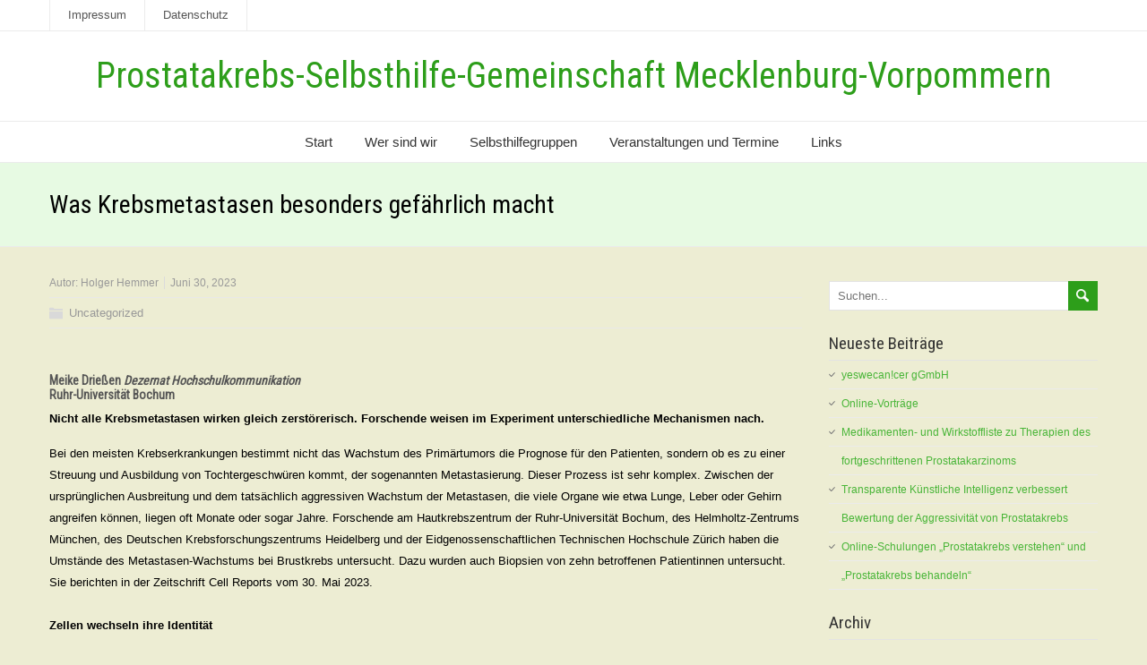

--- FILE ---
content_type: text/html; charset=UTF-8
request_url: https://psg-mv.de/was-krebsmetastasen-besonders-gefaehrlich-macht
body_size: 11286
content:
<!DOCTYPE html>
<!--[if IE 7]>
<html class="ie ie7" lang="de">
<![endif]-->
<!--[if IE 8]>
<html class="ie ie8" lang="de">
<![endif]-->
<!--[if !(IE 7) | !(IE 8)  ]><!-->
<html lang="de">
<!--<![endif]-->
<head>
  <meta charset="UTF-8" /> 
  <meta name="viewport" content="width=device-width" />  
  <link rel="pingback" href="https://psg-mv.de/xmlrpc.php">  
  <!--[if lt IE 9]>
	<script src="https://psg-mv.de/wp-content/themes/seasun/js/html5.js"></script>
	<![endif]-->
<title>Was Krebsmetastasen besonders gefährlich macht &#8211; Prostatakrebs-Selbsthilfe-Gemeinschaft Mecklenburg-Vorpommern</title>
<style type='text/css'>		.blog .container #main-content, .archive .container #main-content, .search .container #main-content { width: 100%; } .archive #sidebar { display: none; }		#wrapper .content-headline h1 { width: 100%; }</style><meta name='robots' content='max-image-preview:large' />
<link rel='dns-prefetch' href='//fonts.googleapis.com' />
<link rel="alternate" type="application/rss+xml" title="Prostatakrebs-Selbsthilfe-Gemeinschaft Mecklenburg-Vorpommern &raquo; Feed" href="https://psg-mv.de/feed" />
<link rel="alternate" type="application/rss+xml" title="Prostatakrebs-Selbsthilfe-Gemeinschaft Mecklenburg-Vorpommern &raquo; Kommentar-Feed" href="https://psg-mv.de/comments/feed" />
<link rel="alternate" type="application/rss+xml" title="Prostatakrebs-Selbsthilfe-Gemeinschaft Mecklenburg-Vorpommern &raquo; Was Krebsmetastasen besonders gefährlich macht-Kommentar-Feed" href="https://psg-mv.de/was-krebsmetastasen-besonders-gefaehrlich-macht/feed" />
<link rel="alternate" title="oEmbed (JSON)" type="application/json+oembed" href="https://psg-mv.de/wp-json/oembed/1.0/embed?url=https%3A%2F%2Fpsg-mv.de%2Fwas-krebsmetastasen-besonders-gefaehrlich-macht" />
<link rel="alternate" title="oEmbed (XML)" type="text/xml+oembed" href="https://psg-mv.de/wp-json/oembed/1.0/embed?url=https%3A%2F%2Fpsg-mv.de%2Fwas-krebsmetastasen-besonders-gefaehrlich-macht&#038;format=xml" />
<style id='wp-img-auto-sizes-contain-inline-css' type='text/css'>
img:is([sizes=auto i],[sizes^="auto," i]){contain-intrinsic-size:3000px 1500px}
/*# sourceURL=wp-img-auto-sizes-contain-inline-css */
</style>
<style id='wp-emoji-styles-inline-css' type='text/css'>

	img.wp-smiley, img.emoji {
		display: inline !important;
		border: none !important;
		box-shadow: none !important;
		height: 1em !important;
		width: 1em !important;
		margin: 0 0.07em !important;
		vertical-align: -0.1em !important;
		background: none !important;
		padding: 0 !important;
	}
/*# sourceURL=wp-emoji-styles-inline-css */
</style>
<style id='wp-block-library-inline-css' type='text/css'>
:root{--wp-block-synced-color:#7a00df;--wp-block-synced-color--rgb:122,0,223;--wp-bound-block-color:var(--wp-block-synced-color);--wp-editor-canvas-background:#ddd;--wp-admin-theme-color:#007cba;--wp-admin-theme-color--rgb:0,124,186;--wp-admin-theme-color-darker-10:#006ba1;--wp-admin-theme-color-darker-10--rgb:0,107,160.5;--wp-admin-theme-color-darker-20:#005a87;--wp-admin-theme-color-darker-20--rgb:0,90,135;--wp-admin-border-width-focus:2px}@media (min-resolution:192dpi){:root{--wp-admin-border-width-focus:1.5px}}.wp-element-button{cursor:pointer}:root .has-very-light-gray-background-color{background-color:#eee}:root .has-very-dark-gray-background-color{background-color:#313131}:root .has-very-light-gray-color{color:#eee}:root .has-very-dark-gray-color{color:#313131}:root .has-vivid-green-cyan-to-vivid-cyan-blue-gradient-background{background:linear-gradient(135deg,#00d084,#0693e3)}:root .has-purple-crush-gradient-background{background:linear-gradient(135deg,#34e2e4,#4721fb 50%,#ab1dfe)}:root .has-hazy-dawn-gradient-background{background:linear-gradient(135deg,#faaca8,#dad0ec)}:root .has-subdued-olive-gradient-background{background:linear-gradient(135deg,#fafae1,#67a671)}:root .has-atomic-cream-gradient-background{background:linear-gradient(135deg,#fdd79a,#004a59)}:root .has-nightshade-gradient-background{background:linear-gradient(135deg,#330968,#31cdcf)}:root .has-midnight-gradient-background{background:linear-gradient(135deg,#020381,#2874fc)}:root{--wp--preset--font-size--normal:16px;--wp--preset--font-size--huge:42px}.has-regular-font-size{font-size:1em}.has-larger-font-size{font-size:2.625em}.has-normal-font-size{font-size:var(--wp--preset--font-size--normal)}.has-huge-font-size{font-size:var(--wp--preset--font-size--huge)}.has-text-align-center{text-align:center}.has-text-align-left{text-align:left}.has-text-align-right{text-align:right}.has-fit-text{white-space:nowrap!important}#end-resizable-editor-section{display:none}.aligncenter{clear:both}.items-justified-left{justify-content:flex-start}.items-justified-center{justify-content:center}.items-justified-right{justify-content:flex-end}.items-justified-space-between{justify-content:space-between}.screen-reader-text{border:0;clip-path:inset(50%);height:1px;margin:-1px;overflow:hidden;padding:0;position:absolute;width:1px;word-wrap:normal!important}.screen-reader-text:focus{background-color:#ddd;clip-path:none;color:#444;display:block;font-size:1em;height:auto;left:5px;line-height:normal;padding:15px 23px 14px;text-decoration:none;top:5px;width:auto;z-index:100000}html :where(.has-border-color){border-style:solid}html :where([style*=border-top-color]){border-top-style:solid}html :where([style*=border-right-color]){border-right-style:solid}html :where([style*=border-bottom-color]){border-bottom-style:solid}html :where([style*=border-left-color]){border-left-style:solid}html :where([style*=border-width]){border-style:solid}html :where([style*=border-top-width]){border-top-style:solid}html :where([style*=border-right-width]){border-right-style:solid}html :where([style*=border-bottom-width]){border-bottom-style:solid}html :where([style*=border-left-width]){border-left-style:solid}html :where(img[class*=wp-image-]){height:auto;max-width:100%}:where(figure){margin:0 0 1em}html :where(.is-position-sticky){--wp-admin--admin-bar--position-offset:var(--wp-admin--admin-bar--height,0px)}@media screen and (max-width:600px){html :where(.is-position-sticky){--wp-admin--admin-bar--position-offset:0px}}

/*# sourceURL=wp-block-library-inline-css */
</style><style id='wp-block-heading-inline-css' type='text/css'>
h1:where(.wp-block-heading).has-background,h2:where(.wp-block-heading).has-background,h3:where(.wp-block-heading).has-background,h4:where(.wp-block-heading).has-background,h5:where(.wp-block-heading).has-background,h6:where(.wp-block-heading).has-background{padding:1.25em 2.375em}h1.has-text-align-left[style*=writing-mode]:where([style*=vertical-lr]),h1.has-text-align-right[style*=writing-mode]:where([style*=vertical-rl]),h2.has-text-align-left[style*=writing-mode]:where([style*=vertical-lr]),h2.has-text-align-right[style*=writing-mode]:where([style*=vertical-rl]),h3.has-text-align-left[style*=writing-mode]:where([style*=vertical-lr]),h3.has-text-align-right[style*=writing-mode]:where([style*=vertical-rl]),h4.has-text-align-left[style*=writing-mode]:where([style*=vertical-lr]),h4.has-text-align-right[style*=writing-mode]:where([style*=vertical-rl]),h5.has-text-align-left[style*=writing-mode]:where([style*=vertical-lr]),h5.has-text-align-right[style*=writing-mode]:where([style*=vertical-rl]),h6.has-text-align-left[style*=writing-mode]:where([style*=vertical-lr]),h6.has-text-align-right[style*=writing-mode]:where([style*=vertical-rl]){rotate:180deg}
/*# sourceURL=https://psg-mv.de/wp-includes/blocks/heading/style.min.css */
</style>
<style id='wp-block-paragraph-inline-css' type='text/css'>
.is-small-text{font-size:.875em}.is-regular-text{font-size:1em}.is-large-text{font-size:2.25em}.is-larger-text{font-size:3em}.has-drop-cap:not(:focus):first-letter{float:left;font-size:8.4em;font-style:normal;font-weight:100;line-height:.68;margin:.05em .1em 0 0;text-transform:uppercase}body.rtl .has-drop-cap:not(:focus):first-letter{float:none;margin-left:.1em}p.has-drop-cap.has-background{overflow:hidden}:root :where(p.has-background){padding:1.25em 2.375em}:where(p.has-text-color:not(.has-link-color)) a{color:inherit}p.has-text-align-left[style*="writing-mode:vertical-lr"],p.has-text-align-right[style*="writing-mode:vertical-rl"]{rotate:180deg}
/*# sourceURL=https://psg-mv.de/wp-includes/blocks/paragraph/style.min.css */
</style>
<style id='global-styles-inline-css' type='text/css'>
:root{--wp--preset--aspect-ratio--square: 1;--wp--preset--aspect-ratio--4-3: 4/3;--wp--preset--aspect-ratio--3-4: 3/4;--wp--preset--aspect-ratio--3-2: 3/2;--wp--preset--aspect-ratio--2-3: 2/3;--wp--preset--aspect-ratio--16-9: 16/9;--wp--preset--aspect-ratio--9-16: 9/16;--wp--preset--color--black: #000000;--wp--preset--color--cyan-bluish-gray: #abb8c3;--wp--preset--color--white: #ffffff;--wp--preset--color--pale-pink: #f78da7;--wp--preset--color--vivid-red: #cf2e2e;--wp--preset--color--luminous-vivid-orange: #ff6900;--wp--preset--color--luminous-vivid-amber: #fcb900;--wp--preset--color--light-green-cyan: #7bdcb5;--wp--preset--color--vivid-green-cyan: #00d084;--wp--preset--color--pale-cyan-blue: #8ed1fc;--wp--preset--color--vivid-cyan-blue: #0693e3;--wp--preset--color--vivid-purple: #9b51e0;--wp--preset--gradient--vivid-cyan-blue-to-vivid-purple: linear-gradient(135deg,rgb(6,147,227) 0%,rgb(155,81,224) 100%);--wp--preset--gradient--light-green-cyan-to-vivid-green-cyan: linear-gradient(135deg,rgb(122,220,180) 0%,rgb(0,208,130) 100%);--wp--preset--gradient--luminous-vivid-amber-to-luminous-vivid-orange: linear-gradient(135deg,rgb(252,185,0) 0%,rgb(255,105,0) 100%);--wp--preset--gradient--luminous-vivid-orange-to-vivid-red: linear-gradient(135deg,rgb(255,105,0) 0%,rgb(207,46,46) 100%);--wp--preset--gradient--very-light-gray-to-cyan-bluish-gray: linear-gradient(135deg,rgb(238,238,238) 0%,rgb(169,184,195) 100%);--wp--preset--gradient--cool-to-warm-spectrum: linear-gradient(135deg,rgb(74,234,220) 0%,rgb(151,120,209) 20%,rgb(207,42,186) 40%,rgb(238,44,130) 60%,rgb(251,105,98) 80%,rgb(254,248,76) 100%);--wp--preset--gradient--blush-light-purple: linear-gradient(135deg,rgb(255,206,236) 0%,rgb(152,150,240) 100%);--wp--preset--gradient--blush-bordeaux: linear-gradient(135deg,rgb(254,205,165) 0%,rgb(254,45,45) 50%,rgb(107,0,62) 100%);--wp--preset--gradient--luminous-dusk: linear-gradient(135deg,rgb(255,203,112) 0%,rgb(199,81,192) 50%,rgb(65,88,208) 100%);--wp--preset--gradient--pale-ocean: linear-gradient(135deg,rgb(255,245,203) 0%,rgb(182,227,212) 50%,rgb(51,167,181) 100%);--wp--preset--gradient--electric-grass: linear-gradient(135deg,rgb(202,248,128) 0%,rgb(113,206,126) 100%);--wp--preset--gradient--midnight: linear-gradient(135deg,rgb(2,3,129) 0%,rgb(40,116,252) 100%);--wp--preset--font-size--small: 13px;--wp--preset--font-size--medium: 20px;--wp--preset--font-size--large: 36px;--wp--preset--font-size--x-large: 42px;--wp--preset--spacing--20: 0.44rem;--wp--preset--spacing--30: 0.67rem;--wp--preset--spacing--40: 1rem;--wp--preset--spacing--50: 1.5rem;--wp--preset--spacing--60: 2.25rem;--wp--preset--spacing--70: 3.38rem;--wp--preset--spacing--80: 5.06rem;--wp--preset--shadow--natural: 6px 6px 9px rgba(0, 0, 0, 0.2);--wp--preset--shadow--deep: 12px 12px 50px rgba(0, 0, 0, 0.4);--wp--preset--shadow--sharp: 6px 6px 0px rgba(0, 0, 0, 0.2);--wp--preset--shadow--outlined: 6px 6px 0px -3px rgb(255, 255, 255), 6px 6px rgb(0, 0, 0);--wp--preset--shadow--crisp: 6px 6px 0px rgb(0, 0, 0);}:where(.is-layout-flex){gap: 0.5em;}:where(.is-layout-grid){gap: 0.5em;}body .is-layout-flex{display: flex;}.is-layout-flex{flex-wrap: wrap;align-items: center;}.is-layout-flex > :is(*, div){margin: 0;}body .is-layout-grid{display: grid;}.is-layout-grid > :is(*, div){margin: 0;}:where(.wp-block-columns.is-layout-flex){gap: 2em;}:where(.wp-block-columns.is-layout-grid){gap: 2em;}:where(.wp-block-post-template.is-layout-flex){gap: 1.25em;}:where(.wp-block-post-template.is-layout-grid){gap: 1.25em;}.has-black-color{color: var(--wp--preset--color--black) !important;}.has-cyan-bluish-gray-color{color: var(--wp--preset--color--cyan-bluish-gray) !important;}.has-white-color{color: var(--wp--preset--color--white) !important;}.has-pale-pink-color{color: var(--wp--preset--color--pale-pink) !important;}.has-vivid-red-color{color: var(--wp--preset--color--vivid-red) !important;}.has-luminous-vivid-orange-color{color: var(--wp--preset--color--luminous-vivid-orange) !important;}.has-luminous-vivid-amber-color{color: var(--wp--preset--color--luminous-vivid-amber) !important;}.has-light-green-cyan-color{color: var(--wp--preset--color--light-green-cyan) !important;}.has-vivid-green-cyan-color{color: var(--wp--preset--color--vivid-green-cyan) !important;}.has-pale-cyan-blue-color{color: var(--wp--preset--color--pale-cyan-blue) !important;}.has-vivid-cyan-blue-color{color: var(--wp--preset--color--vivid-cyan-blue) !important;}.has-vivid-purple-color{color: var(--wp--preset--color--vivid-purple) !important;}.has-black-background-color{background-color: var(--wp--preset--color--black) !important;}.has-cyan-bluish-gray-background-color{background-color: var(--wp--preset--color--cyan-bluish-gray) !important;}.has-white-background-color{background-color: var(--wp--preset--color--white) !important;}.has-pale-pink-background-color{background-color: var(--wp--preset--color--pale-pink) !important;}.has-vivid-red-background-color{background-color: var(--wp--preset--color--vivid-red) !important;}.has-luminous-vivid-orange-background-color{background-color: var(--wp--preset--color--luminous-vivid-orange) !important;}.has-luminous-vivid-amber-background-color{background-color: var(--wp--preset--color--luminous-vivid-amber) !important;}.has-light-green-cyan-background-color{background-color: var(--wp--preset--color--light-green-cyan) !important;}.has-vivid-green-cyan-background-color{background-color: var(--wp--preset--color--vivid-green-cyan) !important;}.has-pale-cyan-blue-background-color{background-color: var(--wp--preset--color--pale-cyan-blue) !important;}.has-vivid-cyan-blue-background-color{background-color: var(--wp--preset--color--vivid-cyan-blue) !important;}.has-vivid-purple-background-color{background-color: var(--wp--preset--color--vivid-purple) !important;}.has-black-border-color{border-color: var(--wp--preset--color--black) !important;}.has-cyan-bluish-gray-border-color{border-color: var(--wp--preset--color--cyan-bluish-gray) !important;}.has-white-border-color{border-color: var(--wp--preset--color--white) !important;}.has-pale-pink-border-color{border-color: var(--wp--preset--color--pale-pink) !important;}.has-vivid-red-border-color{border-color: var(--wp--preset--color--vivid-red) !important;}.has-luminous-vivid-orange-border-color{border-color: var(--wp--preset--color--luminous-vivid-orange) !important;}.has-luminous-vivid-amber-border-color{border-color: var(--wp--preset--color--luminous-vivid-amber) !important;}.has-light-green-cyan-border-color{border-color: var(--wp--preset--color--light-green-cyan) !important;}.has-vivid-green-cyan-border-color{border-color: var(--wp--preset--color--vivid-green-cyan) !important;}.has-pale-cyan-blue-border-color{border-color: var(--wp--preset--color--pale-cyan-blue) !important;}.has-vivid-cyan-blue-border-color{border-color: var(--wp--preset--color--vivid-cyan-blue) !important;}.has-vivid-purple-border-color{border-color: var(--wp--preset--color--vivid-purple) !important;}.has-vivid-cyan-blue-to-vivid-purple-gradient-background{background: var(--wp--preset--gradient--vivid-cyan-blue-to-vivid-purple) !important;}.has-light-green-cyan-to-vivid-green-cyan-gradient-background{background: var(--wp--preset--gradient--light-green-cyan-to-vivid-green-cyan) !important;}.has-luminous-vivid-amber-to-luminous-vivid-orange-gradient-background{background: var(--wp--preset--gradient--luminous-vivid-amber-to-luminous-vivid-orange) !important;}.has-luminous-vivid-orange-to-vivid-red-gradient-background{background: var(--wp--preset--gradient--luminous-vivid-orange-to-vivid-red) !important;}.has-very-light-gray-to-cyan-bluish-gray-gradient-background{background: var(--wp--preset--gradient--very-light-gray-to-cyan-bluish-gray) !important;}.has-cool-to-warm-spectrum-gradient-background{background: var(--wp--preset--gradient--cool-to-warm-spectrum) !important;}.has-blush-light-purple-gradient-background{background: var(--wp--preset--gradient--blush-light-purple) !important;}.has-blush-bordeaux-gradient-background{background: var(--wp--preset--gradient--blush-bordeaux) !important;}.has-luminous-dusk-gradient-background{background: var(--wp--preset--gradient--luminous-dusk) !important;}.has-pale-ocean-gradient-background{background: var(--wp--preset--gradient--pale-ocean) !important;}.has-electric-grass-gradient-background{background: var(--wp--preset--gradient--electric-grass) !important;}.has-midnight-gradient-background{background: var(--wp--preset--gradient--midnight) !important;}.has-small-font-size{font-size: var(--wp--preset--font-size--small) !important;}.has-medium-font-size{font-size: var(--wp--preset--font-size--medium) !important;}.has-large-font-size{font-size: var(--wp--preset--font-size--large) !important;}.has-x-large-font-size{font-size: var(--wp--preset--font-size--x-large) !important;}
/*# sourceURL=global-styles-inline-css */
</style>

<style id='classic-theme-styles-inline-css' type='text/css'>
/*! This file is auto-generated */
.wp-block-button__link{color:#fff;background-color:#32373c;border-radius:9999px;box-shadow:none;text-decoration:none;padding:calc(.667em + 2px) calc(1.333em + 2px);font-size:1.125em}.wp-block-file__button{background:#32373c;color:#fff;text-decoration:none}
/*# sourceURL=/wp-includes/css/classic-themes.min.css */
</style>
<link rel='stylesheet' id='seasun-style-green-css' href='https://psg-mv.de/wp-content/themes/seasun/css/green.css?ver=6.9' type='text/css' media='all' />
<link rel='stylesheet' id='seasun-style-css' href='https://psg-mv.de/wp-content/themes/seasun/style.css?ver=6.9' type='text/css' media='all' />
<link rel='stylesheet' id='seasun-google-font-default-css' href='//fonts.googleapis.com/css?family=Roboto+Condensed&#038;subset=latin%2Clatin-ext&#038;ver=6.9' type='text/css' media='all' />
<script type="text/javascript" src="https://psg-mv.de/wp-includes/js/jquery/jquery.min.js?ver=3.7.1" id="jquery-core-js"></script>
<script type="text/javascript" src="https://psg-mv.de/wp-includes/js/jquery/jquery-migrate.min.js?ver=3.4.1" id="jquery-migrate-js"></script>
<link rel="https://api.w.org/" href="https://psg-mv.de/wp-json/" /><link rel="alternate" title="JSON" type="application/json" href="https://psg-mv.de/wp-json/wp/v2/posts/2683" /><link rel="EditURI" type="application/rsd+xml" title="RSD" href="https://psg-mv.de/xmlrpc.php?rsd" />
<meta name="generator" content="WordPress 6.9" />
<link rel="canonical" href="https://psg-mv.de/was-krebsmetastasen-besonders-gefaehrlich-macht" />
<link rel='shortlink' href='https://psg-mv.de/?p=2683' />

        <script type="text/javascript">
            var jQueryMigrateHelperHasSentDowngrade = false;

			window.onerror = function( msg, url, line, col, error ) {
				// Break out early, do not processing if a downgrade reqeust was already sent.
				if ( jQueryMigrateHelperHasSentDowngrade ) {
					return true;
                }

				var xhr = new XMLHttpRequest();
				var nonce = '3ad0ca8e9a';
				var jQueryFunctions = [
					'andSelf',
					'browser',
					'live',
					'boxModel',
					'support.boxModel',
					'size',
					'swap',
					'clean',
					'sub',
                ];
				var match_pattern = /\)\.(.+?) is not a function/;
                var erroredFunction = msg.match( match_pattern );

                // If there was no matching functions, do not try to downgrade.
                if ( null === erroredFunction || typeof erroredFunction !== 'object' || typeof erroredFunction[1] === "undefined" || -1 === jQueryFunctions.indexOf( erroredFunction[1] ) ) {
                    return true;
                }

                // Set that we've now attempted a downgrade request.
                jQueryMigrateHelperHasSentDowngrade = true;

				xhr.open( 'POST', 'https://psg-mv.de/wp-admin/admin-ajax.php' );
				xhr.setRequestHeader( 'Content-Type', 'application/x-www-form-urlencoded' );
				xhr.onload = function () {
					var response,
                        reload = false;

					if ( 200 === xhr.status ) {
                        try {
                        	response = JSON.parse( xhr.response );

                        	reload = response.data.reload;
                        } catch ( e ) {
                        	reload = false;
                        }
                    }

					// Automatically reload the page if a deprecation caused an automatic downgrade, ensure visitors get the best possible experience.
					if ( reload ) {
						location.reload();
                    }
				};

				xhr.send( encodeURI( 'action=jquery-migrate-downgrade-version&_wpnonce=' + nonce ) );

				// Suppress error alerts in older browsers
				return true;
			}
        </script>

		<!-- Analytics by WP Statistics - https://wp-statistics.com -->

		<script
			type="text/javascript">var ajaxurl = 'https://psg-mv.de/wp-admin/admin-ajax.php';</script>

		<style type="text/css" id="custom-background-css">
body.custom-background { background-color: #ededd3; }
</style>
	   
</head>
 
<body class="wp-singular post-template-default single single-post postid-2683 single-format-standard custom-background wp-theme-seasun" id="wrapper"> 
<header id="wrapper-header">
  <div class="top-navigation-wrapper">
    <div class="top-navigation">
<div class="menu-headmenue-container"><ul id="top-nav" class="menu"><li id="menu-item-17" class="menu-item menu-item-type-post_type menu-item-object-page menu-item-17"><a href="https://psg-mv.de/impressum">Impressum</a></li>
<li id="menu-item-242" class="menu-item menu-item-type-post_type menu-item-object-page menu-item-242"><a href="https://psg-mv.de/datenschutz">Datenschutz</a></li>
</ul></div> 
    </div>
  </div>
  
  <div class="header-content-wrapper">
    <div class="header-content">
      <div class="title-box">
        <p class="site-title"><a href="https://psg-mv.de/">Prostatakrebs-Selbsthilfe-Gemeinschaft Mecklenburg-Vorpommern</a></p>
      </div>
    </div>
  </div>
  <div class="menu-panel-wrapper">
    <div class="menu-panel">
<div class="menu-mainmenue-container"><ul id="main-nav" class="menu"><li id="menu-item-26" class="menu-item menu-item-type-post_type menu-item-object-page menu-item-home menu-item-26"><a href="https://psg-mv.de/">Start</a></li>
<li id="menu-item-15" class="menu-item menu-item-type-post_type menu-item-object-page menu-item-15"><a href="https://psg-mv.de/wer-sind-wir">Wer sind wir</a></li>
<li id="menu-item-13" class="menu-item menu-item-type-post_type menu-item-object-page menu-item-13"><a href="https://psg-mv.de/selbsthilfegruppen">Selbsthilfegruppen</a></li>
<li id="menu-item-28" class="menu-item menu-item-type-post_type menu-item-object-page menu-item-28"><a href="https://psg-mv.de/aktuelles">Veranstaltungen und Termine</a></li>
<li id="menu-item-14" class="menu-item menu-item-type-post_type menu-item-object-page menu-item-14"><a href="https://psg-mv.de/links">Links</a></li>
</ul></div>    </div>
  </div>

</header> <!-- end of wrapper-header --><div id="wrapper-content">
  <div class="content-headline-wrapper">
    <div class="content-headline">
      <h1>Was Krebsmetastasen besonders gefährlich macht</h1>
    </div>
  </div>
  <div class="container">
  <div id="main-content">
    <article id="content">
      <p class="post-meta">
        <span class="post-info-author">Autor: <a href="https://psg-mv.de/author/hemmer" title="Beiträge von Holger Hemmer" rel="author">Holger Hemmer</a></span>
        <span class="post-info-date">Juni 30, 2023</span>
      </p> 
      <div class="post-info">
        <p class="post-category"><span class="post-info-category"><a href="https://psg-mv.de/category/uncategorized" rel="category tag">Uncategorized</a></span></p>
        <p class="post-tags"></p>
      </div>
      <div class="entry-content">

<h5 class="wp-block-heading">Meike Drießen <em>Dezernat Hochschulkommunikation</em><br>Ruhr-Universität Bochum</h5>



<p><strong>Nicht alle Krebsmetastasen wirken gleich zerstörerisch. Forschende weisen im Experiment unterschiedliche Mechanismen nach.</strong></p>



<p>Bei den meisten Krebserkrankungen bestimmt nicht das Wachstum des Primärtumors die Prognose für den Patienten, sondern ob es zu einer Streuung und Ausbildung von Tochtergeschwüren kommt, der sogenannten Metastasierung. Dieser Prozess ist sehr komplex. Zwischen der ursprünglichen Ausbreitung und dem tatsächlich aggressiven Wachstum der Metastasen, die viele Organe wie etwa Lunge, Leber oder Gehirn angreifen können, liegen oft Monate oder sogar Jahre. Forschende am Hautkrebszentrum der Ruhr-Universität Bochum, des Helmholtz-Zentrums München, des Deutschen Krebsforschungszentrums Heidelberg und der Eidgenossenschaftlichen Technischen Hochschule Zürich haben die Umstände des Metastasen-Wachstums bei Brustkrebs untersucht. Dazu wurden auch Biopsien von zehn betroffenen Patientinnen untersucht. Sie berichten in der Zeitschrift Cell Reports vom 30. Mai 2023.<br><br><strong>Zellen wechseln ihre Identität<br></strong><br>Die Forschenden betrachteten einen speziellen zellulären Mechanismus, die sogenannte epithelial-mesenchymale Transition (EMT). Dadurch gewinnen die an sich sesshaften Krebszellen Mobilität, können zunächst in das umgebende Gewebe eindringen und schließlich über Blut- und Lymphbahnen in entfernte Organe transportiert werden. Dabei wechseln die Krebszellen, wie der Begriff EMT beschreibt, ihre zelluläre Identität von „epithelial“ nach „mesenchymal“, was anhand verschiedener Marker nachgewiesen werden kann.<br><br>In den Metastasen-Biopsien waren jedoch beide Arten von Zellen vorhanden. Anschließende Experimente zeigten, dass diejenigen Zellen, die ihre ursprüngliche epitheliale Identität bewahrt hatten, neue Metastasen bilden konnten, also die Krebserkrankung vorantrieben. Die Forscher wiesen nach, dass ein komplexes zelluläres Programm die zelluläre Identität der Krebszellen schützt und verhindert, dass diese ihre Fähigkeit verlieren, sich zu vermehren.<br><strong><br>Künftige Arbeiten müssen Erkenntnisse in Therapie überführen</strong><br><br>„Über die genaue Relevanz des EMT-Mechanismus in Metastasen gibt es unterschiedliche, sich teilweise widersprechende Daten“, betont Co-Autorin Dr. Christina Scheel von der Dermatologischen Universitätsklinik Bochum im St. Josef-Hospital (Katholisches Klinikum). „Wir glauben jedoch, dass unsere Studie einen wichtigen Fortschritt gebracht hat, indem wir beschreiben, wie verschiedene zelluläre Programme in Krebszellen auf molekularer Ebene zusammenwirken, um das Voranschreiten der Erkrankung zu bewirken. Der Prozess des Metastasen-Wachstums ist hier besonders wichtig, da Krebserkrankungen grundsätzlich in diesem Stadium am schwierigsten zu behandeln sind.“ Es wird nun Aufgabe künftiger Forschung sein herauszufinden, wie diese experimentellen Erkenntnisse für eine Therapie der aggressivsten Krebszellen genutzt werden können.</p>
      </div>
<div id="seasun-post-nav" class="navigation" role="navigation">
	<div class="nav-wrapper">
  <p class="nav-previous"><a href="https://psg-mv.de/ehegatten-notvertretung-sind-sie-die-bessere-haelfte" title="Ehegatten-Notvertretung                                  „Sind Sie die bessere Hälfte?“">&larr; Vorheriger Beitrag</a></p>
	<p class="nav-next"><a href="https://psg-mv.de/prostatakarzinom-genscore-koennte-zielgerichtetes-psa-screening-ermoeglichen" title="Prostatakarzinom: Genscore könnte zielgerichtetes PSA-Screening ermöglichen">Nächster Beitrag &rarr;</a></p>
   </div>
</div>
 

<div id="comments" class="comments-area comments-area-post">

	
	
</div><!-- #comments .comments-area -->    </article> <!-- end of content -->
  </div>
<aside id="sidebar">
<div id="search-2" class="sidebar-widget widget_search"><form id="searchform" method="get" action="https://psg-mv.de/">
  <div class="searchform-wrapper"><input type="text" value="" name="s" id="s" placeholder="Suchen..." />
  <input type="image" src="https://psg-mv.de/wp-content/themes/seasun/images/empty.gif" class="send" name="searchsubmit" alt="send" /></div>
</form></div>
		<div id="recent-posts-2" class="sidebar-widget widget_recent_entries">
		 <p class="sidebar-headline">Neueste Beiträge</p>
		<ul>
											<li>
					<a href="https://psg-mv.de/yeswecancer-ggmbh">yeswecan!cer gGmbH</a>
									</li>
											<li>
					<a href="https://psg-mv.de/online-vortraege-6">Online-Vorträge</a>
									</li>
											<li>
					<a href="https://psg-mv.de/medikamenten-und-wirkstoffliste-zu-therapien-des-fortgeschrittenen-prostatakarzinoms">Medikamenten- und Wirkstoffliste zu Therapien des fortgeschrittenen Prostatakarzinoms</a>
									</li>
											<li>
					<a href="https://psg-mv.de/transparente-kuenstliche-intelligenz-verbessert-bewertung-der-aggressivitaet-von-prostatakrebs">Transparente Künstliche Intelligenz verbessert Bewertung der Aggressivität von Prostatakrebs</a>
									</li>
											<li>
					<a href="https://psg-mv.de/online-schulungen-prostatakrebs-verstehen-und-prostatakrebs-behandeln">Online-Schulungen &#8222;Prostatakrebs verstehen&#8220; und &#8222;Prostatakrebs behandeln&#8220;</a>
									</li>
					</ul>

		</div><div id="archives-2" class="sidebar-widget widget_archive"> <p class="sidebar-headline">Archiv</p>
			<ul>
					<li><a href='https://psg-mv.de/2025/10'>Oktober 2025</a></li>
	<li><a href='https://psg-mv.de/2025/07'>Juli 2025</a></li>
	<li><a href='https://psg-mv.de/2025/06'>Juni 2025</a></li>
	<li><a href='https://psg-mv.de/2025/05'>Mai 2025</a></li>
	<li><a href='https://psg-mv.de/2025/04'>April 2025</a></li>
	<li><a href='https://psg-mv.de/2025/03'>März 2025</a></li>
	<li><a href='https://psg-mv.de/2025/02'>Februar 2025</a></li>
	<li><a href='https://psg-mv.de/2025/01'>Januar 2025</a></li>
	<li><a href='https://psg-mv.de/2024/12'>Dezember 2024</a></li>
	<li><a href='https://psg-mv.de/2024/11'>November 2024</a></li>
	<li><a href='https://psg-mv.de/2024/10'>Oktober 2024</a></li>
	<li><a href='https://psg-mv.de/2024/09'>September 2024</a></li>
	<li><a href='https://psg-mv.de/2024/08'>August 2024</a></li>
	<li><a href='https://psg-mv.de/2024/07'>Juli 2024</a></li>
	<li><a href='https://psg-mv.de/2024/06'>Juni 2024</a></li>
	<li><a href='https://psg-mv.de/2024/05'>Mai 2024</a></li>
	<li><a href='https://psg-mv.de/2024/04'>April 2024</a></li>
	<li><a href='https://psg-mv.de/2024/03'>März 2024</a></li>
	<li><a href='https://psg-mv.de/2024/02'>Februar 2024</a></li>
	<li><a href='https://psg-mv.de/2024/01'>Januar 2024</a></li>
	<li><a href='https://psg-mv.de/2023/12'>Dezember 2023</a></li>
	<li><a href='https://psg-mv.de/2023/11'>November 2023</a></li>
	<li><a href='https://psg-mv.de/2023/10'>Oktober 2023</a></li>
	<li><a href='https://psg-mv.de/2023/09'>September 2023</a></li>
	<li><a href='https://psg-mv.de/2023/08'>August 2023</a></li>
	<li><a href='https://psg-mv.de/2023/07'>Juli 2023</a></li>
	<li><a href='https://psg-mv.de/2023/06'>Juni 2023</a></li>
	<li><a href='https://psg-mv.de/2023/05'>Mai 2023</a></li>
	<li><a href='https://psg-mv.de/2023/04'>April 2023</a></li>
	<li><a href='https://psg-mv.de/2023/03'>März 2023</a></li>
	<li><a href='https://psg-mv.de/2023/02'>Februar 2023</a></li>
	<li><a href='https://psg-mv.de/2023/01'>Januar 2023</a></li>
	<li><a href='https://psg-mv.de/2022/12'>Dezember 2022</a></li>
	<li><a href='https://psg-mv.de/2022/11'>November 2022</a></li>
	<li><a href='https://psg-mv.de/2022/10'>Oktober 2022</a></li>
	<li><a href='https://psg-mv.de/2022/09'>September 2022</a></li>
	<li><a href='https://psg-mv.de/2022/08'>August 2022</a></li>
	<li><a href='https://psg-mv.de/2022/07'>Juli 2022</a></li>
	<li><a href='https://psg-mv.de/2022/06'>Juni 2022</a></li>
	<li><a href='https://psg-mv.de/2022/04'>April 2022</a></li>
	<li><a href='https://psg-mv.de/2022/03'>März 2022</a></li>
	<li><a href='https://psg-mv.de/2022/02'>Februar 2022</a></li>
	<li><a href='https://psg-mv.de/2022/01'>Januar 2022</a></li>
	<li><a href='https://psg-mv.de/2021/12'>Dezember 2021</a></li>
	<li><a href='https://psg-mv.de/2021/11'>November 2021</a></li>
	<li><a href='https://psg-mv.de/2021/10'>Oktober 2021</a></li>
	<li><a href='https://psg-mv.de/2021/09'>September 2021</a></li>
	<li><a href='https://psg-mv.de/2021/08'>August 2021</a></li>
	<li><a href='https://psg-mv.de/2021/07'>Juli 2021</a></li>
	<li><a href='https://psg-mv.de/2021/06'>Juni 2021</a></li>
	<li><a href='https://psg-mv.de/2021/05'>Mai 2021</a></li>
	<li><a href='https://psg-mv.de/2021/04'>April 2021</a></li>
	<li><a href='https://psg-mv.de/2021/03'>März 2021</a></li>
	<li><a href='https://psg-mv.de/2021/02'>Februar 2021</a></li>
	<li><a href='https://psg-mv.de/2021/01'>Januar 2021</a></li>
	<li><a href='https://psg-mv.de/2020/12'>Dezember 2020</a></li>
	<li><a href='https://psg-mv.de/2020/11'>November 2020</a></li>
	<li><a href='https://psg-mv.de/2020/10'>Oktober 2020</a></li>
	<li><a href='https://psg-mv.de/2020/09'>September 2020</a></li>
	<li><a href='https://psg-mv.de/2020/08'>August 2020</a></li>
	<li><a href='https://psg-mv.de/2020/06'>Juni 2020</a></li>
	<li><a href='https://psg-mv.de/2020/05'>Mai 2020</a></li>
	<li><a href='https://psg-mv.de/2020/04'>April 2020</a></li>
	<li><a href='https://psg-mv.de/2020/03'>März 2020</a></li>
	<li><a href='https://psg-mv.de/2020/02'>Februar 2020</a></li>
	<li><a href='https://psg-mv.de/2020/01'>Januar 2020</a></li>
	<li><a href='https://psg-mv.de/2019/12'>Dezember 2019</a></li>
	<li><a href='https://psg-mv.de/2019/11'>November 2019</a></li>
	<li><a href='https://psg-mv.de/2019/10'>Oktober 2019</a></li>
	<li><a href='https://psg-mv.de/2019/09'>September 2019</a></li>
	<li><a href='https://psg-mv.de/2019/08'>August 2019</a></li>
	<li><a href='https://psg-mv.de/2019/07'>Juli 2019</a></li>
	<li><a href='https://psg-mv.de/2019/06'>Juni 2019</a></li>
	<li><a href='https://psg-mv.de/2019/05'>Mai 2019</a></li>
	<li><a href='https://psg-mv.de/2019/04'>April 2019</a></li>
	<li><a href='https://psg-mv.de/2019/03'>März 2019</a></li>
	<li><a href='https://psg-mv.de/2019/02'>Februar 2019</a></li>
	<li><a href='https://psg-mv.de/2019/01'>Januar 2019</a></li>
	<li><a href='https://psg-mv.de/2018/09'>September 2018</a></li>
	<li><a href='https://psg-mv.de/2018/08'>August 2018</a></li>
	<li><a href='https://psg-mv.de/2018/07'>Juli 2018</a></li>
	<li><a href='https://psg-mv.de/2018/05'>Mai 2018</a></li>
	<li><a href='https://psg-mv.de/2018/04'>April 2018</a></li>
	<li><a href='https://psg-mv.de/2018/03'>März 2018</a></li>
	<li><a href='https://psg-mv.de/2018/02'>Februar 2018</a></li>
	<li><a href='https://psg-mv.de/2018/01'>Januar 2018</a></li>
	<li><a href='https://psg-mv.de/2017/12'>Dezember 2017</a></li>
			</ul>

			</div></aside> <!-- end of sidebar -->  </div>
</div>     <!-- end of wrapper-content -->
<footer id="wrapper-footer">
 
</footer>  <!-- end of wrapper-footer -->
<script type="speculationrules">
{"prefetch":[{"source":"document","where":{"and":[{"href_matches":"/*"},{"not":{"href_matches":["/wp-*.php","/wp-admin/*","/wp-content/uploads/*","/wp-content/*","/wp-content/plugins/*","/wp-content/themes/seasun/*","/*\\?(.+)"]}},{"not":{"selector_matches":"a[rel~=\"nofollow\"]"}},{"not":{"selector_matches":".no-prefetch, .no-prefetch a"}}]},"eagerness":"conservative"}]}
</script>
<script type="text/javascript" src="https://psg-mv.de/wp-content/themes/seasun/js/placeholders.js?ver=3.0.2" id="seasun-placeholders-js"></script>
<script type="text/javascript" src="https://psg-mv.de/wp-content/themes/seasun/js/scroll-to-top.js?ver=1.0" id="seasun-scroll-to-top-js"></script>
<script type="text/javascript" src="https://psg-mv.de/wp-content/themes/seasun/js/menubox.js?ver=1.0" id="seasun-menubox-js"></script>
<script type="text/javascript" src="https://psg-mv.de/wp-content/themes/seasun/js/selectnav.js?ver=0.1" id="seasun-selectnav-js"></script>
<script type="text/javascript" src="https://psg-mv.de/wp-content/themes/seasun/js/responsive.js?ver=1.0" id="seasun-responsive-js"></script>
<script id="wp-emoji-settings" type="application/json">
{"baseUrl":"https://s.w.org/images/core/emoji/17.0.2/72x72/","ext":".png","svgUrl":"https://s.w.org/images/core/emoji/17.0.2/svg/","svgExt":".svg","source":{"concatemoji":"https://psg-mv.de/wp-includes/js/wp-emoji-release.min.js?ver=6.9"}}
</script>
<script type="module">
/* <![CDATA[ */
/*! This file is auto-generated */
const a=JSON.parse(document.getElementById("wp-emoji-settings").textContent),o=(window._wpemojiSettings=a,"wpEmojiSettingsSupports"),s=["flag","emoji"];function i(e){try{var t={supportTests:e,timestamp:(new Date).valueOf()};sessionStorage.setItem(o,JSON.stringify(t))}catch(e){}}function c(e,t,n){e.clearRect(0,0,e.canvas.width,e.canvas.height),e.fillText(t,0,0);t=new Uint32Array(e.getImageData(0,0,e.canvas.width,e.canvas.height).data);e.clearRect(0,0,e.canvas.width,e.canvas.height),e.fillText(n,0,0);const a=new Uint32Array(e.getImageData(0,0,e.canvas.width,e.canvas.height).data);return t.every((e,t)=>e===a[t])}function p(e,t){e.clearRect(0,0,e.canvas.width,e.canvas.height),e.fillText(t,0,0);var n=e.getImageData(16,16,1,1);for(let e=0;e<n.data.length;e++)if(0!==n.data[e])return!1;return!0}function u(e,t,n,a){switch(t){case"flag":return n(e,"\ud83c\udff3\ufe0f\u200d\u26a7\ufe0f","\ud83c\udff3\ufe0f\u200b\u26a7\ufe0f")?!1:!n(e,"\ud83c\udde8\ud83c\uddf6","\ud83c\udde8\u200b\ud83c\uddf6")&&!n(e,"\ud83c\udff4\udb40\udc67\udb40\udc62\udb40\udc65\udb40\udc6e\udb40\udc67\udb40\udc7f","\ud83c\udff4\u200b\udb40\udc67\u200b\udb40\udc62\u200b\udb40\udc65\u200b\udb40\udc6e\u200b\udb40\udc67\u200b\udb40\udc7f");case"emoji":return!a(e,"\ud83e\u1fac8")}return!1}function f(e,t,n,a){let r;const o=(r="undefined"!=typeof WorkerGlobalScope&&self instanceof WorkerGlobalScope?new OffscreenCanvas(300,150):document.createElement("canvas")).getContext("2d",{willReadFrequently:!0}),s=(o.textBaseline="top",o.font="600 32px Arial",{});return e.forEach(e=>{s[e]=t(o,e,n,a)}),s}function r(e){var t=document.createElement("script");t.src=e,t.defer=!0,document.head.appendChild(t)}a.supports={everything:!0,everythingExceptFlag:!0},new Promise(t=>{let n=function(){try{var e=JSON.parse(sessionStorage.getItem(o));if("object"==typeof e&&"number"==typeof e.timestamp&&(new Date).valueOf()<e.timestamp+604800&&"object"==typeof e.supportTests)return e.supportTests}catch(e){}return null}();if(!n){if("undefined"!=typeof Worker&&"undefined"!=typeof OffscreenCanvas&&"undefined"!=typeof URL&&URL.createObjectURL&&"undefined"!=typeof Blob)try{var e="postMessage("+f.toString()+"("+[JSON.stringify(s),u.toString(),c.toString(),p.toString()].join(",")+"));",a=new Blob([e],{type:"text/javascript"});const r=new Worker(URL.createObjectURL(a),{name:"wpTestEmojiSupports"});return void(r.onmessage=e=>{i(n=e.data),r.terminate(),t(n)})}catch(e){}i(n=f(s,u,c,p))}t(n)}).then(e=>{for(const n in e)a.supports[n]=e[n],a.supports.everything=a.supports.everything&&a.supports[n],"flag"!==n&&(a.supports.everythingExceptFlag=a.supports.everythingExceptFlag&&a.supports[n]);var t;a.supports.everythingExceptFlag=a.supports.everythingExceptFlag&&!a.supports.flag,a.supports.everything||((t=a.source||{}).concatemoji?r(t.concatemoji):t.wpemoji&&t.twemoji&&(r(t.twemoji),r(t.wpemoji)))});
//# sourceURL=https://psg-mv.de/wp-includes/js/wp-emoji-loader.min.js
/* ]]> */
</script>
     
</body>
</html>